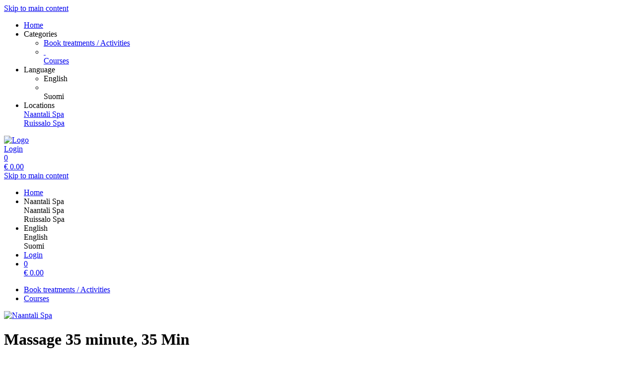

--- FILE ---
content_type: text/html; charset=utf-8
request_url: https://shop.naantalispa.fi/reservations/template/530/
body_size: 5227
content:
<!doctype html>
<html lang="en">
<head>
<meta charset="utf-8">
<meta name="viewport" content="width=device-width, initial-scale=1.0, user-scalable=yes, maximum-scale=2"/>
<meta name="google-site-verification" content="bJmfvdN6kP30PX1uKxngCZR_pVIDIjy1FTyzDGHDa60" />
<meta name="robots" content="index, follow" />
<link rel="canonical" href="https://shop.naantalispa.fi/reservations/template/530/"/>
<title>Naantali Spa: Book treatments / Activities - Massage 35 minute</title>
<meta property="og:title" content="Naantali Spa: Book treatments / Activities - Massage 35 minute">
<meta property="og:url" content="https://shop.naantalispa.fi/reservations/template/530/">
<meta property="og:type" content="website">
<meta property="og:image" content="https://shop.naantalispa.fi/extern/template-pictures/76296.jpg">
<link rel="shortcut icon" type="image/x-icon" href="/extern/sunborn/favicon.ico">
<link rel="icon" type="image/x-icon" href="/extern/sunborn/favicon.ico">

<link rel="stylesheet" href="/gfonts/css?family=Work%20Sans:100,200,300,400,500,600,700,800,900,100italic,200italic,300italic,400italic,500italic,600italic,700italic,800italic,900italic&amp;subset=latin-ext">
<link rel="stylesheet" href="/gfonts/css?family=Source%20Sans%20Pro:200,200italic,300,300italic,400,400italic,600,600italic,700,700italic,900,900italic&amp;subset=latin-ext">
<link rel="stylesheet" href="/gfonts/css?family=Playfair%20Display:400,500,600,700,800,900,400italic,500italic,600italic,700italic,800italic,900italic&amp;subset=latin-ext">
<link rel="stylesheet" href="/components/select2/dist/css/select2.min.css">
<link rel="stylesheet" type="text/css" href="/extern/css/719.css">
<script nonce="4fe75bf6a812464ebf7e12d95210d1ad">
window.i18n = {
activated: 'activated',
deactivated: 'deactivated'
};
</script>
<script nonce="4fe75bf6a812464ebf7e12d95210d1ad" src="/js/vendor.js"></script>
<script nonce="4fe75bf6a812464ebf7e12d95210d1ad" src="/components/jquery-migrate/dist/jquery-migrate.min.js"></script>
<script nonce="4fe75bf6a812464ebf7e12d95210d1ad">
(function doEarly () {
if (window.Frontend) {
try {
window.Frontend.early('', false, '/');
} catch (error) {
setTimeout(doEarly, 10);
}
} else {
setTimeout(doEarly, 10);
}
}());
</script>
<!-- Set Google Consent Mode before loading GA or GTM Script in datalayer -->
<script nonce="4fe75bf6a812464ebf7e12d95210d1ad">
window.dataLayer = window.dataLayer || [];
if (!window.gtag) {
function gtag(){dataLayer.push(arguments);}
}
// Set default consent to 'denied' as a placeholder before Google-Script is loading
gtag('consent', 'default', {
'ad_storage': 'denied',
'ad_user_data': 'denied',
'ad_personalization': 'denied',
'analytics_storage': 'denied',
'wait_for_update': 1000 // milliseconds to wait for update
});
// Enable ads data redaction by default
gtag("set", "ads_data_redaction", true);
// Ads Information in query parameters from page to page
gtag('set', 'url_passthrough', true);
</script>
<!-- Update Google Consent Mode -->
<script nonce="4fe75bf6a812464ebf7e12d95210d1ad" type="text/javascript"
>
window.dataLayer = window.dataLayer || [];
if (!window.gtag) {
function gtag(){dataLayer.push(arguments);}
}
// Update consent mode tags when Google Tracking is allowed
gtag('consent', 'update', {
'ad_storage': 'granted',
'ad_user_data': 'granted',
'ad_personalization': 'granted',
'analytics_storage': 'granted',
});
</script>
<!-- Google Tag Manager -->
<script id="gtmScript" nonce="4fe75bf6a812464ebf7e12d95210d1ad" type="text/javascript"
>
(function(w, d, s, l, i) {
w[l] = w[l] || [];
w[l].push({'gtm.start': new Date().getTime(), event: 'gtm.js'});
var f = d.getElementsByTagName(s)[0], j = d.createElement(s), dl = l != 'dataLayer' ? '&l=' + l : '';
j.async = true;
j.src = 'https://www.googletagmanager.com/gtm.js?id=' + i + dl;
var n = d.querySelector('[nonce]');
n && j.setAttribute('nonce', n.nonce || n.getAttribute('nonce'));
f.parentNode.insertBefore(j, f);
})(window, document, 'script', 'dataLayer', 'GTM-TPLD2TZ');
</script>
<!-- End Google Tag Manager -->

<script nonce="4fe75bf6a812464ebf7e12d95210d1ad" src="/js/helper/shop.js"></script>
<script nonce="4fe75bf6a812464ebf7e12d95210d1ad" src="/js/helper/note-edit-modal.js"></script>
<script nonce="4fe75bf6a812464ebf7e12d95210d1ad" src="/js/helper/calendar.js"></script>
<script nonce="4fe75bf6a812464ebf7e12d95210d1ad" type="text/javascript"
 src="/js/helper/tracking-helper.js"></script>
<script nonce="4fe75bf6a812464ebf7e12d95210d1ad" type="text/javascript"
>
Frontend.waitForWindowObject('TrackingHelper', () => {
window.trackingHelper = new TrackingHelper({"status":0,"trackingId":"","debugMode":0,"useArticleValue":1,"isGA4":true}, {"status":1,"trackingId":"TPLD2TZ","useArticleValue":1,"enhancedTracking":{"status":1}}, {"eventsToFire":[{"event":"productImpressions","products":[],"isEnhancedTracking":true},{"event":"productDetail","actionField":{"list":"ACTIVITY"},"products":[{"templateCategoryId":48471,"id":"530","name":"Massage 35 minute","category":"Massages","position":1,"_id":"696cb8a0b0c1227be75564ff"}],"isEnhancedTracking":true}]});
}, 200, 50);
</script>
<link rel="stylesheet" href="/magnific-popup/dist/magnific-popup.css"/>
<script nonce="4fe75bf6a812464ebf7e12d95210d1ad" src="/magnific-popup/dist/jquery.magnific-popup.js" async></script>
<script nonce="4fe75bf6a812464ebf7e12d95210d1ad" src="/components/select2/dist/js/select2.js"></script>
<script nonce="4fe75bf6a812464ebf7e12d95210d1ad" src="/components/inputmask/dist/jquery.inputmask.js"></script>
<link href="/LC-switch/lc_switch.css" rel="stylesheet"/>
<script nonce="4fe75bf6a812464ebf7e12d95210d1ad" src="/LC-switch/lc_switch.js?v=1.5" type="text/javascript"></script>
<link href="/components/cookieconsent2/build/cookieconsent.min.css" rel="stylesheet"/>
<script nonce="4fe75bf6a812464ebf7e12d95210d1ad">
window.addEventListener('DOMContentLoaded', function() {
$(() => {
Frontend.load(false, {
loading: 'Loading...',
close: 'Close',
SCREEN_READER_ONLY_TEXT: "<span class=\"screen-reader-only\">opens in a new tab</span>",
}, false);
Frontend.initSelect2AndInputMask(
"dd.mm.yyyy",
undefined,
"dd.mm.yyyy",
{noResults: "No results found!" }
);
});
});
</script>
<script type="application/ld+json">
{
"@context": "https://schema.org/",
"@type": "Product",
"name": "Massage 35 minute",
"image": "https://shop.naantalispa.fi/extern/template-pictures/76296.jpg",
"description": "",
"offers": {
"@type": "Offer",
"priceSpecification": {
"@type": "PriceSpecification",
"minPrice": "45",
"maxPrice": "54",
"priceCurrency": "EUR"
},
"url": ".",
"priceCurrency": "EUR",
"price": "45",
"availability": "https://schema.org/InStock"
}
}
</script>
<link rel="stylesheet" href="/fontawesome/css/fontawesome.min.css" type="text/css"/>
<link rel="stylesheet" href="/fontawesome/css/solid.min.css" type="text/css"/>
<link rel="stylesheet" href="/fontawesome/css/regular.min.css" type="text/css"/>
</head>
<body class="border-box module-shop module-shop-default">
<noscript><iframe src="https://www.googletagmanager.com/ns.html?id=GTM-TPLD2TZ" height="0" width="0" style="display:none;visibility:hidden"></iframe></noscript>
<noscript>
<div class="no-javascript-error" role="alert">
Please activate Javascript on this site, or it won&#x27;t be displayed correctly!
</div>
</noscript>
<div class="before" aria-hidden="true">
</div>
<div id="background" class="module-shop module-shop-default">
<div class="before" aria-hidden="true"></div>
</div>
<div id="compact-header-wrapper" class="module-shop module-shop-default  boxed" aria-hidden="true" role="region" aria-label="Toggle Main Navigation">
<div class="before"></div>
<div id="compact-header" class="module-shop module-shop-default font-compact-header">
<a href="#content" class="screen-reader-only skip-to-content" tabindex="-1" >Skip to main content</a>
<span
id="compact-header-open"
class="fa fa-bars dropdown-list-open   "

aria-label="Open main navigation"
aria-controls="compact-header-dropdown"
aria-expanded="false"
aria-haspopup="menu"
data-label-open="Open main navigation"
data-label-close="Close main navigation"


role="button" tabindex="-1"
></span>
<ul id="compact-header-dropdown" class="dropdown-list" tabindex="-2">
<li>
<a href="/" tabindex="-1" rel="noopener">
<div class="dropdown-list__menu">
<div class="dropdown-list__menu__item">
<div class="dropdown-list__menu__item__icon">
<span

class="fa fa-house   "









role="presentation"
></span>
</div>
<div class="dropdown-list__menu__item__text">
Home
</div>
</div>
</div>
</a>
</li>
<li class="dropdown-list__menu">
<div class="dropdown-list__menu__item">
<div class="dropdown-list__menu__item__icon">
<span

class="fa fa-star   "









role="presentation"
></span>
</div>
<div class="dropdown-list__menu__item__text">
Categories
</div>
</div>
<ul>
<li>
<a href="/reservations/category/" tabindex="-1">
<div class="dropdown-list__menu">
<div class="dropdown-list__menu__item">
<div class="dropdown-list__menu__item__icon">
<span

class="fa fa-check   "









role="presentation"
></span>
</div>
<div class="dropdown-list__menu__item__text">
Book treatments / Activities
</div>
</div>
</div>
</a>
</li>
<li>
<a href="/courses/category/" tabindex="-1">
<div class="dropdown-list__menu">
<div class="dropdown-list__menu__item">
<div class="dropdown-list__menu__item__icon">
&nbsp;
</div>
<div class="dropdown-list__menu__item__text">
Courses
</div>
</div>
</div>
</a>
</li>
</ul>
</li>
<li class="dropdown-list__menu">
<div class="dropdown-list__menu__item">
<div class="dropdown-list__menu__item__icon">
<span

class="fa fa-globe   "









role="presentation"
></span>
</div>
<div class="dropdown-list__menu__item__text">
Language
</div>
</div>
<ul>
<li class="dropdown-list__menu">
<div role="link" tabindex="-1" class="dropdown-list__menu__item js-change-language m-is-link" data-language="en">
<div class="dropdown-list__menu__item__icon">
<span

class="fa fa-check   "









role="presentation"
></span>
</div>
<div class="dropdown-list__menu__item__text">
English
</div>
</div>
</li>
<li class="dropdown-list__menu">
<div role="link" tabindex="-1" class="dropdown-list__menu__item js-change-language m-is-link" data-language="fi">
<div class="dropdown-list__menu__item__icon">
&nbsp;
</div>
<div class="dropdown-list__menu__item__text">
Suomi
</div>
</div>
</li>
</ul>
</li>
<li class="dropdown-list__menu">
<div class="dropdown-list__menu__item">
<div class="dropdown-list__menu__item__icon">
<span

class="fa fa-location-dot   "









role="presentation"
></span>
</div>
<div class="dropdown-list__menu__item__text">
Locations
</div>
</div>
<a href="//shop.naantalispa.fi/shop/" tabindex="-1">
<div class="dropdown-list__menu">
<div class="dropdown-list__menu__item">
<div class="dropdown-list__menu__item__icon">
<span

class="fa fa-globe   "









role="presentation"
></span>
</div>
<div class="dropdown-list__menu__item__text">
Naantali Spa
</div>
</div>
</div>
</a>
<a href="//shop.ruissalospa.fi/shop/" tabindex="-1">
<div class="dropdown-list__menu">
<div class="dropdown-list__menu__item">
<div class="dropdown-list__menu__item__icon">
<span

class="fa fa-globe   "









role="presentation"
></span>
</div>
<div class="dropdown-list__menu__item__text">
Ruissalo Spa
</div>
</div>
</div>
</a>
</li>
</ul>
<div id="compact-header__logo-wrapper">
<a href="https://www.naantalispa.fi" tabindex="-1" rel="noopener">
<img id="compact-header__logo" src="/extern/sunborn/logo_naantalispa.png" alt="Logo" />
</a>
</div>
<div class="right">
<a href="/account/login/" class="login" tabindex="-1">
<span

class="fa fa-user copytext1   "









role="presentation"
></span>
<span class="font-compact-header copytext2 hide-when-smartphone-inline">Login</span>
</a>
<a href="/cart/" class="login " tabindex="-1">
<div class="cart-icon-wrapper">
<span

class="fa fa-cart-shopping copytext1   "









role="presentation"
></span>
<div class="cart__pieces-wrapper">
<div class="cart__pieces copytext3 ">0</div>
</div>
<div class="cart__pieces__timer-wrapper hide">
<div class="cart__pieces__timer copytext3"></div>
</div>
</div>
<span class="cart__total-wrapper button">€&nbsp;<span class="cart__total">0.00</span></span>
</a>
</div>
</div>
</div>
<header id="header" class="module-shop module-shop-default  hide-when-smartphone  style-shop" aria-label="Header">
<div class="before wrapper" aria-hidden="true"><div id="header__background" class=""></div></div>
<a href="#content" class="screen-reader-only skip-to-content" >Skip to main content</a>
<div id="cart-wrapper"
class="wrapper
align-right "> 
<div id="cart-background-wrapper" class="font-header__cart module-shop module-shop-default background-wrapper top">
<div class="before  style-shop"></div>
<div id="cart" class="header-element ">
<div class="before  style-shop"></div>
<ul id="cart-elements" class="">
<li class="cart-elements-item">
<a href="/" rel="noopener">
<div class="cart-elements__link-wrapper">
<span

class="fa fa-house copytext1   "









role="presentation"
></span>
<span class="copytext2">Home</span>
</div>
</a>
</li>
<li class="cart-elements-item">
<div id="cart__location">
<div class="dropdown-frontend cart-dropdown" data-label="Locations">
<div class="dropdown-frontend__selected">
<span

class="fa fa-location-dot copytext1   "









role="presentation"
></span>
<span class="copytext2">Naantali Spa</span>
</div>
<div class="dropdown-frontend__elements">
<div class="before"></div>
<div class="dropdown-frontend__element js-goto" data-value="Naantali Spa" data-goto="//shop.naantalispa.fi/shop/">
<span class="copytext1">Naantali Spa</span>
</div>
<div class="dropdown-frontend__element js-goto" data-value="Ruissalo Spa" data-goto="//shop.ruissalospa.fi/shop/">
<span class="copytext1">Ruissalo Spa</span>
</div>
</div>
</div>
</div>
</li>
<li class="cart-elements-item">
<div id="cart__language">
<div class="dropdown-frontend cart-dropdown" data-label="Language">
<div class="dropdown-frontend__selected">
<span

class="fa fa-globe copytext1   "









role="presentation"
></span>
<span class="copytext2">English</span>
</div>
<div class="dropdown-frontend__elements" data-selected-value="English">
<div class="before"></div>
<div class="dropdown-frontend__element js-change-language" data-value="English" data-language="en">
<span class="copytext1">English</span>
</div>
<div class="dropdown-frontend__element js-change-language" data-value="Suomi" data-language="fi">
<span class="copytext1">Suomi</span>
</div>
</div>
</div>
</div>
</li>
<li class="cart-elements-item">
<a href="/account/login/" class="login">
<span

class="fa fa-user copytext1   "









role="presentation"
></span>
<span class="copytext2 hide-when-smartphone-inline">Login</span>
</a>
</li>
<li class="cart-elements-item">
<a href="/cart/" class="login " aria-label="Shopping bag: 0 Items">
<div class="cart-icon-wrapper">
<span

class="fa fa-cart-shopping copytext1   "









role="presentation"
></span>
<div class="cart__pieces-wrapper">
<div class="cart__pieces copytext3">0</div>
</div>
<div class="cart__pieces__timer-wrapper hide">
<div class="cart__pieces__timer copytext3"></div>
</div>
</div>
<span class="cart__total-wrapper button">€&nbsp;<span class="cart__total">0.00</span></span>
</a>
</li>
</ul>
</div>
</div>
</div>
<div id="menu-wrapper"
class="wrapper font-header__menu
align-center "> 
<div id="menu-background-wrapper" class="module-shop module-shop-default background-wrapper bottom">
<div class="before  style-shop"></div>
<div id="menu" class="header-element   style-shop">
<div class="before  style-shop"></div>
<nav id="navigation" aria-label="Treatments &amp; Activities">
<ul>
<li>
<a href="/reservations/category/" class="navigation__element">
<div class="menu-color-hover module-selected">
Book treatments / Activities
</div>
</a>
</li>
<li>
<a href="/courses/category/" class="navigation__element">
<div class="menu-color-hover ">
Courses
</div>
</a>
</li>
</ul>
</nav>
</div>
</div>
</div>
<div id="logo-wrapper" class="wrapper align-left  boxed">
<div id="logo-background-wrapper"
class="background-wrapper middle picture">
<div id="logo" class="header-element ">
<a href="https://www.naantalispa.fi" rel="noopener">
<img src="/extern/sunborn/logo_naantalispa.png" alt="Naantali Spa" />
</a>
</div>
</div>
</div>
</header>
<div id="header-color-divider" class="module-shop module-shop-default "></div>
<div id="header-divider-wrapper" class="divider-wrapper

">
<div id="header-divider" class="divider module-shop module-shop-default  ">
</div>
</div>
<main id="content" class="section font-content module-shop module-shop-default ">
<div class="before" aria-hidden="true"></div>
<script nonce="4fe75bf6a812464ebf7e12d95210d1ad" type="text/javascript"
>
Frontend.waitForWindowObject('trackingHelper', () => {
trackingHelper.track(TrackingHelper.getTrackingEvents().ADD_IMPRESSIONS);
trackingHelper.track(TrackingHelper.getTrackingEvents().PRODUCT_DETAIL);
}, 200, 70);
</script>
<div id="detail" class="has-layout is-reservation">
<div class="content-area detail__main-wrapper">
<div class="before"></div><div id="detail__main" class="clearfix main-content-area form">
<div id="detail__main-mobile">
<div id="detail__headline-mobile">
<h1 id="detail__headline-mobile__name" class="h1 font-headline">
Massage 35 minute, 35 Min
</h1>
</div>
</div>
<div id="detail__main__layout-wrapper" aria-hidden="true">
<section id="detail__main__layout" aria-label="Choose Voucher Design">
<div id="detail__main__layout__picture">
<img src="/extern/template-pictures/76296.jpg" alt="Preview of voucher design " />
</div>
</section>
</div>
<div id="detail__main__settings">
<div id="detail__headline">
<h1 id="detail__headline__name" class="h1 font-headline">
Massage 35 minute, 35 Min
</h1>
</div>
<div id="detail__cart" class="clearfix copytext2">
<div class="reservation-detail" data-time="">
<div class="column">
<div class="label">
Select Date
</div>
<div class="select">
<div class="datepicker-field-wrapper">
<input class="datepicker-field__input" type="text" data-date="1" aria-label="Select Date" />
<div class="datepicker-field"









aria-hidden="true"
>
<span class="datepicker-field__text" role="button"></span>
<div class="datepicker-field__datepicker"></div>
</div>
</div>
</div>
</div>
<div class="column">
<div class="label">
Select Time
</div>
<div class="select">
<div class="dropdown-frontend copytext1 do-not-sort" data-name="time">
<div class="dropdown-frontend__selected">
<span class="left"></span>
<span class="right"> <span

class="fa fa-chevron-down   "









role="presentation"
></span>
</span>
</div>
<div class="dropdown-frontend__elements">
<div class="before"></div>
<div class="dropdown-frontend__element" data-from="" data-to="">
<span>Anytime</span>
</div>
<div class="dropdown-frontend__element" data-value="4122" data-from="08:00" data-to="11:00">
<span>Morning</span>
</div>
<div class="dropdown-frontend__element" data-value="4128" data-from="11:00" data-to="14:00">
<span>Noon</span>
</div>
<div class="dropdown-frontend__element" data-value="4125" data-from="14:00" data-to="18:00">
<span>Afternoon</span>
</div>
<div class="dropdown-frontend__element" data-value="4126" data-from="18:00" data-to="21:00">
<span>Evening</span>
</div>
</div>
</div>
</div>
</div>
<div class="column">
<div class="label">
Preferred employee
</div>
<div class="select">
<div class="dropdown-frontend copytext1 do-not-sort" data-name="provider">
<div class="dropdown-frontend__selected">
<span class="left"></span>
<span class="right"> <span

class="fa fa-chevron-down   "









role="presentation"
></span>
</span>
</div>
<div class="dropdown-frontend__elements" data-selected-value="">
<div class="before"></div>
<div class="dropdown-frontend__element" data-value="0" >
<span>Anyone</span>
</div>
<div class="divider"></div>
<div class="dropdown-frontend__element" data-value="344" >
<span>Ari</span>
</div>
<div class="dropdown-frontend__element" data-value="349" >
<span>Leena</span>
</div>
<div class="dropdown-frontend__element" data-value="345" >
<span>Sari</span>
</div>
<div class="dropdown-frontend__element" data-value="348" >
<span>Taina</span>
</div>
<div class="dropdown-frontend__element" data-value="347" >
<span>Tomi</span>
</div>
</div>
</div>
</div>
</div>
</div>
<button class="check-availability check-button frontend-button primary-button full-width-smartphone">
Check Availability
</button>
<div class="availabilites-wrapper" aria-live="polite"></div>
</div>
<div id="error" class="error-area hide " role="alert" aria-atomic="true">
<div class="before"></div>
<span

class="fa fa-seal-exclamation error-message-icon h2   "









role="presentation"
></span>
<div class="h3 error-message-area">

</div>
</div>
</div>
</div>

</div></div>
<div id="detail__preview" class="mfp-hide">
<img id="detail__preview__image" alt="Preview" src="[data-uri]" />
<div id="detail__preview__spinner" class="content-area ">
<div class="before"></div><span

class="fa fa-spinner animate-spin   "









role="presentation"
></span>

</div></div>
<div id="note-edit" class="content-area input-modal mfp-hide">
<div class="before"></div><div class="name font-headline h3"></div>
<div class="type copytext1"></div>
<div class="date copytext2"></div>
<div id="voucher-input">
<div id="voucher-input__dedication" class="voucher-input__setting">
<label>
<span class="copytext3">
Note
</span>
<textarea class="voucher-input__setting__input copytext1" name="dedication" rows="5" aria-describedby="voucher-input__dedication-info__characters"></textarea>
</label>
</div>
<div id="voucher-input__dedication-info" class="clearfix">
<div id="voucher-input__dedication-info__characters" class="voucher-input__info__character-count copytext3">
<span id="voucher-input__dedication-info__characters__count"></span> Characters left
</div>
</div>
</div>
<div class="input-modal__buttons">
<button 

class="frontend-button
secondary-button mfp-close-button input-modal__buttons__abort">



Abort


</button>
<button 

class="frontend-button
primary-button input-modal__buttons__save">



Save


</button>
</div>

</div><script nonce="4fe75bf6a812464ebf7e12d95210d1ad" class="init-detail-page-script">
ShopHelper.initDetailPage(
'.',
2,
530,
76296,
'/',
'',
null,
{
missingFieldsPrefix: 'Missing fields:',
loading: 'Loading...',
apply: 'Apply',
fileError: 'File format not supported or maximum file size of 10 MB exceeded',
shippingOptionError: 'Please select a shipping option.',
del: 'delete',
},
'',
'',
null,
false,
false,
false,
false,
false,
false,
null
);
</script>

</main>
<div id="footer-divider-wrapper" aria-hidden="true" class="divider-wrapper

">
<div id="footer-divider" class="divider module-shop module-shop-default ">
</div>
</div>
<div id="footer-color-divider" class="module-shop module-shop-default"></div>
<footer id="footer-wrapper"
class="font-footer module-shop module-shop-default">
<div class="before" aria-hidden="true"></div>
<div id="footer" class="module-shop module-shop-default">
<div class="dropdown-row m-count-1">
<div id="legal" class="element clearfix">
<h1 class="element__headline element__headline--disabled hide-when-smartphone h3 font-footer">
Legal
<span

class="fa fa-chevron-down expand open-menu   "









role="presentation"
></span>
</h1>
<div class="element__headline hide-when-not-smartphone h3 font-footer" role="button" tabindex="0" aria-expanded="false">
Legal
<span

class="fa fa-chevron-down expand open-menu   "









role="presentation"
></span>
</div>
<ul class="element__text copytext2">
<li>
<span class=""><a href="/texts/19631/" target="_self" class="list">Terms and Conditions »</a></span>
</li>
<li>
<span class=""><a href="https://www.sunborn.com/items/privacy-policy-en/" target="_blank" class="list" rel="noopener">Privacy Policy »<span class="screen-reader-only">opens in a new tab</span><span class="screen-reader-only">Leads to an external site</span></a></span>
</li>
<li>
<span class=""><a href="/texts/47112/" target="_self" class="list">Sitemap</a></span>
</li>
</ul>
</div>
</div>
<div id="bottom" class="center-text copytext3">
<div class="js-show-cookie-floater" role="button" tabindex="0" aria-haspopup="dialog">Display/Change Cookie Settings</div>
</div>
<div class="center-text copytext3"><a href="https://www.tac.eu.com" target="_blank" rel="noopener">Technical Implementation: TAC | The Assistant Company<span class="screen-reader-only">opens in a new tab</span>
</a></div>
</div>
</footer>
<script nonce="4fe75bf6a812464ebf7e12d95210d1ad" src="/components/cookieconsent2/build/cookieconsent.min.js"></script>
<script nonce="4fe75bf6a812464ebf7e12d95210d1ad" src="/js/helper/cookie-dialog.js"></script>
<script nonce="4fe75bf6a812464ebf7e12d95210d1ad">
$(() => {
Frontend.initCookieFloater("<span class=\"table m-tablet\" role=\"dialog\" aria-labelledby=\"cookie-title-simple\" aria-describedby=\"cookie-description-simple\" aria-modal=\"true\">\n<div id=\"cookie-title-simple\" class=\"screen-reader-only\">Cookie Notice</div>\n<div id=\"cookie-description-simple\" class=\"screen-reader-only\">This website uses cookies</div>\n<span class=\"table-row\">\n<span class=\"cookie-text copytext1 table-cell\">\nWe use cookies on our website. Some of them are essential, while others help us improve this website and your experience. By continuing to use the website, you accept the use of cookies. For more information about cookies, please see our Privacy Policy.\n</span>\n<span class=\"cookie-button-wrapper table-cell\">\n<button \n\nclass=\"frontend-button\ncookie-button full-width save-cookie-button\">\n\n\n\nAccept\n\n\n</button>\n</span>\n</span>\n");
});
</script>
</body>
</html>


--- FILE ---
content_type: text/plain
request_url: https://www.google-analytics.com/j/collect?v=1&_v=j102&a=1038602561&t=pageview&_s=1&dl=https%3A%2F%2Fshop.naantalispa.fi%2Freservations%2Ftemplate%2F530%2F&ul=en-us%40posix&dt=Naantali%20Spa%3A%20Book%20treatments%20%2F%20Activities%20-%20Massage%2035%20minute&sr=1280x720&vp=1280x720&_u=YEBAAAABAAAAAC~&jid=1281064991&gjid=1182330991&cid=1796223147.1768732833&tid=UA-68453143-1&_gid=1979913993.1768732833&_r=1&_slc=1&gtm=45He61e1n81TPLD2TZza200&gcs=G111&gcd=13r3r3r3r5l1&dma=0&tag_exp=103116026~103200004~104527907~104528500~104684208~104684211~105391253~115938465~115938468~115985660~116682876~117041587&z=296884468
body_size: -452
content:
2,cG-K4L77CH2HS